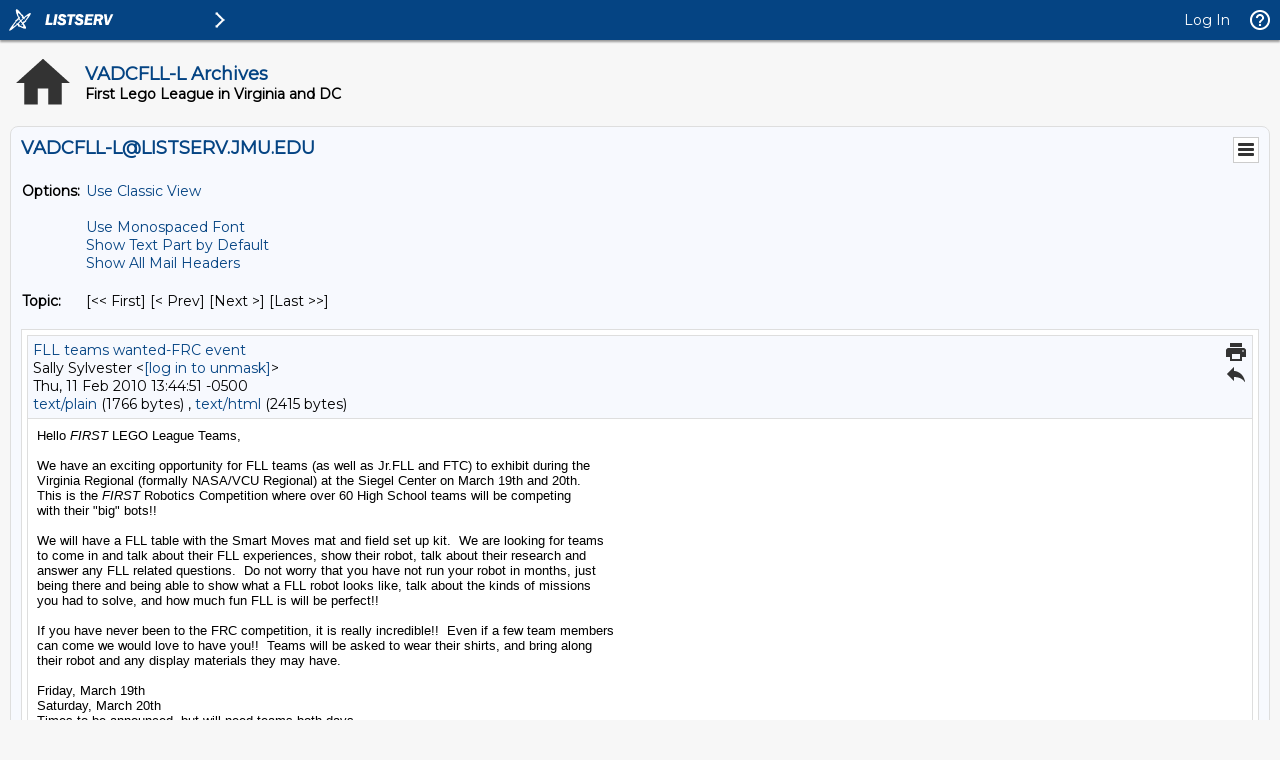

--- FILE ---
content_type: text/html; charset=us-ascii
request_url: https://listserv.jmu.edu/cgi-bin/wa?A3=1002&L=VADCFLL-L&E=quoted-printable&P=18639&B=----------MB_8CC79616DC75B9C_2278_ECE1_webmail-m097.sysops.aol.com&T=text%2Fhtml;%20charset=us-ascii&pending=
body_size: 2448
content:
  
<div id="AOLMsgPart_2_c8489feb-4148-4607-9aed-7ac441796359">        
<div id="AOLMsgPart_2_4f31f8ff-352b-427b-948f-d1a67214d463">        
<div style="font-family: arial; color: black; font-size: 10pt;"> Hello <i>FIRST</i> LEGO League Teams,<br>
  <br>
  We have an exciting opportunity for FLL teams (as well as Jr.FLL and FTC) to exhibit during the <br>
Virginia Regional (formally NASA/VCU Regional) at the Siegel Center on March 19th and 20th.<br>
This is the <i>FIRST</i> Robotics Competition where over 60 High School teams will be competing <br>
with their "big" bots!!&nbsp; <br>
<br>
We will have a FLL table with the Smart Moves mat and field set up kit.&nbsp; We are looking for teams<br>
to come in and talk about their FLL experiences, show their robot, talk about their research and<br>
answer any FLL related questions.&nbsp; Do not worry that you have not run your robot in months, just<br>
being there and being able to show what a FLL robot looks like, talk about the kinds of missions<br>
you had to solve, and how much fun FLL is will be perfect!!&nbsp; <br>
<br>
If you have never been to the FRC competition, it is really incredible!!&nbsp; Even if a few team members<br>
can come we would love to have you!!&nbsp; Teams will be asked to wear their shirts, and bring along<br>
their robot and any display materials they may have.<br>
<br>
Friday, March 19th<br>
Saturday, March 20th<br>
Times to be announced, but will need teams both days<br>
We will probably have a morning and an afternoon shift for each day<br>
VCU Siegel Center<br>
<br>
Again, more details to follow but let me know if your team would be interested in this outreach opportunity.<br>
<br>
Sally Sylvester<br>
FIRST Senior Mentor Virginia<br>
FLL Coach 2005-2009<br>
    <br>
    <br>
    <br>
    <br>
    </div>
        
<div> <br>
    </div>
      </div>
   <!-- end of AOLMsgPart_2_4f31f8ff-352b-427b-948f-d1a67214d463 -->      </div>
 <!-- end of AOLMsgPart_2_c8489feb-4148-4607-9aed-7ac441796359 -->  
<hr />To UNSUBSCRIBE or CHANGE your settings, please visit
<a href="https://listserv.jmu.edu/archives/vadcfll-l.html"> https://listserv.jmu.edu/archives/vadcfll-l.html</a> and select "Join or leave the list".
<br />VADCFLL administrative announcements are sent via VADCFLL-ADMIN-L. Visit <a href="https://listserv.jmu.edu/archives/vadcfll-admin-l.html">https://listserv.jmu.edu/archives/vadcfll-admin-l.html</a> to subscribe.







